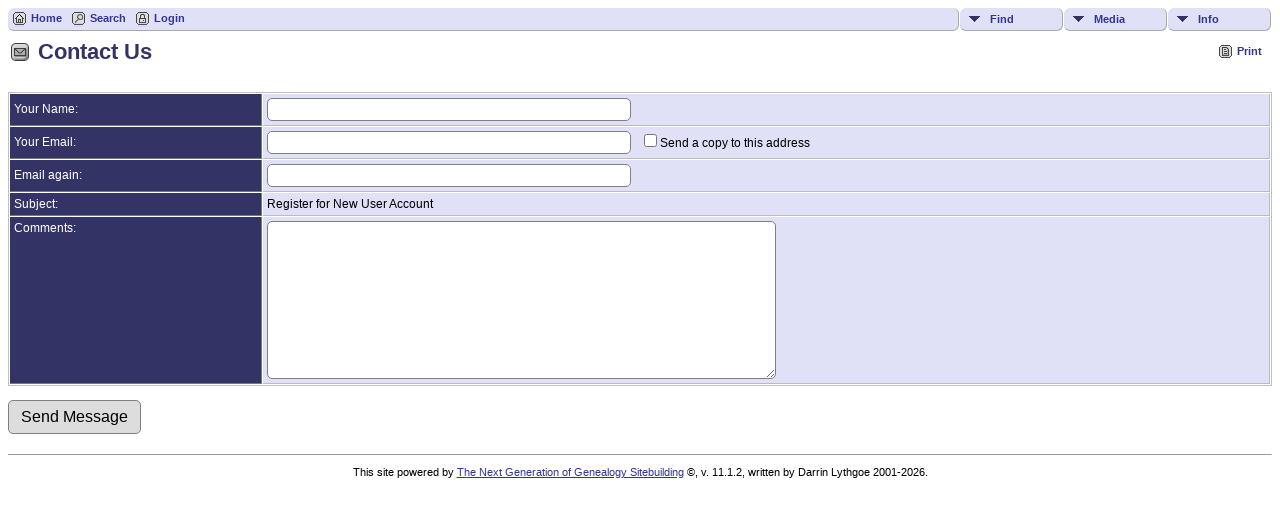

--- FILE ---
content_type: text/html;charset=UTF-8
request_url: http://genealogy.grhs.org/suggest.php?page=Register+for+New+User+Account
body_size: 2859
content:
<!DOCTYPE html PUBLIC "-//W3C//DTD XHTML 1.0 Transitional//EN" 
"http://www.w3.org/TR/xhtml1/DTD/xhtml1-transitional.dtd">

<html xmlns="http://www.w3.org/1999/xhtml">
<head>
<title>Contact Us</title>
<meta name="Keywords" content="Contact Us" />
<meta name="Description" content="Contact Us" />
<meta http-equiv="Content-type" content="text/html; charset=UTF-8" />
<link rel="shortcut icon" href="http://genealogy.grhs.org//favicon.ico"/>
<link href="css/genstyle.css?v=11.1.2" rel="stylesheet" type="text/css" />
<link href="css/templatestyle.css?v=11.1.2" rel="stylesheet" type="text/css" />
<script type="text/javascript" src="//ajax.googleapis.com/ajax/libs/jquery/1.8.3/jquery.min.js"></script>
<script type="text/javascript">// <![CDATA[
window.jQuery || document.write("<script src='js/jquery-1.8.3.min.js?v=910'>\x3C/script>")
//]]></script>
<script type="text/javascript" src="//ajax.googleapis.com/ajax/libs/jqueryui/1.9.2/jquery-ui.min.js"></script>
<script type="text/javascript">// <![CDATA[
window.jQuery.ui || document.write("<script src='js/jquery-ui-1.9.2.js?v=910'>\x3C/script>")
//]]></script>
<script type="text/javascript" src="js/net.js"></script>
<script type="text/javascript">
function validateForm() {
	if( document.suggest.psyrvzcb.value == "" ) {
		alert("Please enter your name");
		return false;
	}
	var reg = /^([A-Za-z0-9_\-\.])+\@([A-Za-z0-9_\-\.])+\.([A-Za-z]{2,6})$/;
	var address = document.suggest.yqjgtpxs.value;
	if(address.length == 0 || reg.test(address) == false){
		alert("Please enter a valid e-mail address.");
		return false;
	}
	else if( document.suggest.em2.value.length == 0 ) {
		alert("Please enter your email address again.");
		return false;
	}
	else if( document.suggest.yqjgtpxs.value != document.suggest.em2.value ) {
		alert("Your emails do not match. Please enter the same email address in each field.");
		return false;
	}
	if( document.suggest.mrxbkvhc.value == "" ) {
		alert("Please enter your comments");
		return false;
	}
	return true;
}
</script>
<link href="css/mytngstyle.css?v=11.1.2" rel="stylesheet" type="text/css" />
<script type="text/javascript" src="js/tngmenuhover2.js"></script>
<script type="text/javascript">
var tnglitbox;
var share = 0;
var closeimg = "img/tng_close.gif";
var smallimage_url = 'ajx_smallimage.php?';
var cmstngpath='';
var loadingmsg = 'Loading...';
var expand_msg = "Expand";
var collapse_msg = "Collapse";
</script>
<link rel="alternate" type="application/rss+xml" title="RSS" href="tngrss.php" />
<!-- The Next Generation of Genealogy Sitebuilding, v.11.1.2 (23 September 2017), Written by Darrin Lythgoe, 2001-2026 -->
</head>
<body>
<div class="menucontainer">
<div class="innercontainer">
<div class="icons">
 <a href="index.php"    title="Home" class="tngsmallicon" id="home-smicon">Home</a>
 <a href="searchform.php" onclick="return openSearch();"   title="Search" class="tngsmallicon" id="search-smicon">Search</a>
 <a href="#" onclick="return openLogin('ajx_login.php?p=');"   title="Login" class="tngsmallicon" id="log-smicon">Login</a>
&nbsp;
</div>
<ul class="tngdd  float-right" id="tngdd">
<li class="langmenu stubmenu"><br/></li>
<li><a href="#" class="menulink">Find</a>
<ul>
<li><a href="surnames.php"><span class="menu-icon" id="surnames-icon"></span> <span class="menu-label">Surnames</span></a></li>
<li><a href="searchform.php"><span class="menu-icon" id="search-icon"></span> <span class="menu-label">Search People</span></a></li>
<li><a href="famsearchform.php"><span class="menu-icon" id="fsearch-icon"></span> <span class="menu-label">Search Families</span></a></li>
<li><a href="searchsite.php"><span class="menu-icon" id="searchsite-icon"></span> <span class="menu-label">Search Site</span></a></li>
<li><a href="places.php"><span class="menu-icon" id="places-icon"></span> <span class="menu-label">Places</span></a></li>
<li><a href="anniversaries.php"><span class="menu-icon" id="dates-icon"></span> <span class="menu-label">Dates</span></a></li>
<li><a href="calendar.php?m=01"><span class="menu-icon" id="calendar-icon"></span> <span class="menu-label">Calendar</span></a></li>
<li><a href="cemeteries.php"><span class="menu-icon" id="cemeteries-icon"></span> <span class="menu-label">Cemeteries</span></a></li>
<li><a href="bookmarks.php"><span class="menu-icon" id="bookmarks-icon"></span> <span class="menu-label">Bookmarks</span></a></li>
</ul>
</li>
<li><a href="#" class="menulink">Media</a>
<ul>
<li><a href="browsemedia.php?mediatypeID=photos"><span class="menu-icon" id="photos-icon"></span> <span class="menu-label">Photos</span></a></li>
<li><a href="browsemedia.php?mediatypeID=documents"><span class="menu-icon" id="documents-icon"></span> <span class="menu-label">Documents</span></a></li>
<li><a href="browsemedia.php?mediatypeID=headstones"><span class="menu-icon" id="headstones-icon"></span> <span class="menu-label">Headstones</span></a></li>
<li><a href="browsemedia.php?mediatypeID=histories"><span class="menu-icon" id="histories-icon"></span> <span class="menu-label">Histories</span></a></li>
<li><a href="browsemedia.php?mediatypeID=recordings"><span class="menu-icon" id="recordings-icon"></span> <span class="menu-label">Recordings</span></a></li>
<li><a href="browsemedia.php?mediatypeID=videos"><span class="menu-icon" id="videos-icon"></span> <span class="menu-label">Videos</span></a></li>
<li><a href="browsealbums.php"><span class="menu-icon" id="albums-icon"></span> <span class="menu-label">Albums</span></a></li>
<li><a href="browsemedia.php"><span class="menu-icon" id="media-icon"></span> <span class="menu-label">All Media</span></a></li>
</ul>
</li>
<li><a href="#" class="menulink">Info</a>
<ul class="last">
<li><a href="whatsnew.php"><span class="menu-icon" id="whatsnew-icon"></span> <span class="menu-label">What's New</span></a></li>
<li><a href="mostwanted.php"><span class="menu-icon" id="mw-icon"></span> <span class="menu-label">Most Wanted</span></a></li>
<li><a href="reports.php"><span class="menu-icon" id="reports-icon"></span> <span class="menu-label">Reports</span></a></li>
<li><a href="statistics.php"><span class="menu-icon" id="stats-icon"></span> <span class="menu-label">Statistics</span></a></li>
<li><a href="browsetrees.php"><span class="menu-icon" id="trees-icon"></span> <span class="menu-label">Trees</span></a></li>
<li><a href="browsebranches.php"><span class="menu-icon" id="branches-icon"></span> <span class="menu-label">Branches</span></a></li>
<li><a href="browsenotes.php"><span class="menu-icon" id="notes-icon"></span> <span class="menu-label">Notes</span></a></li>
<li><a href="browsesources.php"><span class="menu-icon" id="sources-icon"></span> <span class="menu-label">Sources</span></a></li>
<li><a href="browserepos.php"><span class="menu-icon" id="repos-icon"></span> <span class="menu-label">Repositories</span></a></li>
<li><a href="browse_dna_tests.php"><span class="menu-icon" id="dna-icon"></span> <span class="menu-label">DNA Tests</span></a></li>
<li><a href="suggest.php?page=Contact+Us"><span class="menu-icon" id="contact-icon"></span> <span class="menu-label">Contact Us</span></a></li>
</ul>
</li>
</ul>
</div>
</div>
<div id="searchdrop" class="slidedown" style="display:none;"><a href="#" onclick="jQuery('#searchdrop').slideUp(200);return false;" style="float:right"><img src="img/tng_close.gif" border="0" alt=""/></a><span class="subhead"><strong>Search</strong> | <a href="searchform.php">Advanced Search</a> | <a href="famsearchform.php">Search Families</a> | <a href="searchsite.php">Search Site</a></span><br/><br/><form action="search.php" method="get">

<label for="searchfirst">First Name: </label><input type="text" name="myfirstname" id="searchfirst"/> &nbsp;
<label for="searchlast">Last Name: </label><input type="text" name="mylastname" id="searchlast"/> &nbsp;
<label for="searchid">ID: </label><input type="text" class="veryshortfield" name="mypersonid" id="searchid"/> &nbsp;
<input type="hidden" name="idqualify" value="equals"/>
<input type="submit" value="Search"/></form></div><div class="icons-rt"> <a href="#" onclick="newwindow=window.open('/suggest.php?page=Register+for+New+User+Account&amp;tngprint=1','tngprint','width=850,height=600,status=no,resizable=yes,scrollbars=yes'); newwindow.focus(); return false;"  rel="nofollow" title="Print" class="tngsmallicon" id="print-smicon">Print</a>
</div>
<script type="text/javascript">var tngdd=new tngdd.dd("tngdd");tngdd.init("tngdd","menuhover");</script>

<h1 class="header"><span class="headericon" id="contact-hdr-icon"></span>Contact Us</h1><br clear="left"/>

<form action="tngsendmail.php" method="post" onsubmit="return validateForm();" name="suggest" id="suggest">
<table border="0" cellspacing="1" cellpadding="4" width="100%" class="whiteback normal">
<tr><td class="fieldnameback" width="20%"><span class="fieldname">Your Name:&nbsp; </span></td><td class="databack" width="80%"><input type="text" name="psyrvzcb" class="longfield" /></td></tr>
<tr><td class="fieldnameback"><span class="fieldname">Your Email:&nbsp; </span></td><td class="databack"><input type="text" name="yqjgtpxs" class="longfield" value="" /> &nbsp; <input type="checkbox" name="mailme" value="1" />Send a copy to this address</td></tr>
<tr><td class="fieldnameback"><span class="fieldname">Email again:&nbsp; </span></td><td class="databack"><input type="text" name="em2" class="longfield" value="" /></td></tr>
<tr><td class="fieldnameback"><span class="fieldname">Subject:&nbsp; </span></td><td class="databack">Register for New User Account</td></tr>
<tr>
	<td class="fieldnameback" valign="top"><span class="fieldname">Comments:&nbsp; </span></td>
	<td class="databack">
		<textarea cols="60" rows="10" name="mrxbkvhc"></textarea>
	</td>
</tr>
</table>
<input type="hidden" name="enttype" value="" />
<input type="hidden" name="ID" value="" />
<input type="hidden" name="tree" value="" />
<input type="hidden" name="page" value="Register for New User Account" />
<br/>
<input type="submit" class="btn" value="Send Message" />
</form>
<br />
<hr size="1" />
<p class="smaller center">This site powered by <a href="http://www.tngsitebuilding.com" class="footer" target="_blank">The Next Generation of Genealogy Sitebuilding</a> &copy;, v. 11.1.2,  written by Darrin Lythgoe 2001-2026.</p>
<br/>
<script type="text/javascript" src="js/litbox.js"></script>
</body>
</html>


--- FILE ---
content_type: text/javascript
request_url: http://genealogy.grhs.org/js/net.js
body_size: 3238
content:
/*
url-loading object and a request queue built on top of it
*/

/* namespacing object */
var net=new Object();

net.READY_STATE_UNINITIALIZED=0;
net.READY_STATE_LOADING=1;
net.READY_STATE_LOADED=2;
net.READY_STATE_INTERACTIVE=3;
net.READY_STATE_COMPLETE=4;


/*--- content loader object for cross-browser requests ---*/
net.ContentLoader=function(url,onload,onerror,method,params,contentType){
  this.req=null;
  this.onload=onload;
  this.onerror=(onerror) ? onerror : this.defaultError;
  this.loadXMLDoc(url,method,params,contentType);
}

net.ContentLoader.prototype.loadXMLDoc=function(url,method,params,contentType){
  if (!method){
    method="GET";
  }
  if (!contentType && method=="POST"){
    contentType='application/x-www-form-urlencoded';
  }
  if (window.XMLHttpRequest){
    this.req=new XMLHttpRequest();
  } else if (window.ActiveXObject){
    this.req=new ActiveXObject("Microsoft.XMLHTTP");
  }
  if (this.req){
    try{
      var loader=this;
      this.req.onreadystatechange=function(){
        net.ContentLoader.onReadyState.call(loader);
      }
      this.req.open(method,url,true);
      if (contentType){
        this.req.setRequestHeader('Content-Type', contentType);
      }
      this.req.send(params);
    }catch (err){
      this.onerror.call(this);
    }
  }
}


net.ContentLoader.onReadyState=function(){
  var req=this.req;
  var ready=req.readyState;
  if (ready==net.READY_STATE_COMPLETE){
    var httpStatus=req.status;
    if (httpStatus==200 || httpStatus==0){
      this.onload.call(this);
    }else{
      this.onerror.call(this);
    }
  }
}

net.ContentLoader.prototype.defaultError=function(){
  alert("There was a problem returning data from the server. This may be temporary, so please try again later. Here is some information about the status of this request:"
    +"\n\nreadyState:"+this.req.readyState
    +"\nstatus: "+this.req.status
    +"\nheaders: "+this.req.getAllResponseHeaders());
}

function showPreview(mediaID,path,entitystr) {
	if(jQuery('#prev'+entitystr).html() == "")
		jQuery('#prev'+entitystr).html('<div id="ld'+entitystr+'"><img src="' + cmstngpath + 'img/spinner.gif" style="border:0px"> '+loadingmsg+'</div><img src="' + smallimage_url + 'mediaID=' + mediaID + '&path=' + encodeURIComponent(path) + '" style="display:none" onload="jQuery(\'#ld\'+\'' + entitystr + '\').hide(); this.style.display=\'\';"/>');
	jQuery('#prev'+entitystr).fadeIn(100);
}

function closePreview(entitystr) {
	jQuery('#prev'+entitystr).fadeOut(100);
}

var loginOverlay;
function openLogin(url) {
	loginOverlay = new LITBox(url,{width:370, height:500, doneLoading:function(){setFocus('tngusername');}});
	return false;
}

function setFocus(field) {
	if(jQuery('#'+field).length)
		jQuery('#'+field).focus();
}

function sendLogin(form, url) {
	var params = jQuery(form).serialize();
	jQuery.ajax({
		url: url,
		data: params,
		dataType: 'json',
		success: function(vars){
			if(jQuery('#'+vars.div).length) {
				jQuery('#'+vars.div).html(vars.msg);
				jQuery('#'+vars.div).effect('highlight',{},400);
			}
		}
	});
	return false;
}

var newuserok = false;
function checkNewUser(userfield, olduserfield, submitform) {
	if(olduserfield && userfield.value == olduserfield.value) {
		newuserok = true;
		return true;
	}
	else {
		var params = {checkuser: userfield.value};
		jQuery.ajax({
			url: 'ajx_checknewuser.php',
			data: params,
			dataType: 'json',
			success: function(vars){
				newuserok = vars.rval;
				if(newuserok) {
					if(submitform)
						document.editprofile.submit();
					else
						jQuery('#checkmsg').html('<span class=\"msgapproved\">' + vars.html + '</span>');
				}
				else
					jQuery('#checkmsg').html('<span class=\"msgerror\">' + vars.html + '</span>');
			}
		});
		return false;
	}
}

function checkEmail(email) {
	var domains = ",AC,AD,AE,AERO,AF,AG,AI,AL,AM,AN,AO,AQ,AR,ARPA,AS,AT,AU,AW,AX,AZ,BA,BB,BD,BE,BF,BG,BH,BI,BIZ,BJ,BM,BN,BO,BR,BS,BT,BV,BW,BY,BZ,CA,CAT,CC,CD,CF,CG,CH,CI,CK,CL,CM,CN,CO,COM,COOP,CR,CU,CV,CX,CY,CZ,DE,DJ,DK,DM,DO,DZ,EC,EDU,EE,EG,ER,ES,ET,EU,FI,FJ,FK,FM,FO,FR,GA,GB,GD,GE,GF,GG,GH,GI,GL,GM,GN,GOV,GP,GQ,GR,GS,GT,GU,GW,GY,HK,HM,HN,HR,HT,HU,ID,IE,IL,IM,IN,INFO,INT,IO,IQ,IR,IS,IT,JE,JM,JO,JOBS,JP,KE,KG,KH,KI,KM,KN,KR,KW,KY,KZ,LA,LB,LC,LI,LK,LR,LS,LT,LU,LV,LY,MA,MC,MD,ME,MG,MH,MIL,MK,ML,MM,MN,MO,MOBI,MP,MQ,MR,MS,MT,MU,MUSEUM,MV,MW,MX,MY,MZ,NA,NAME,NC,NE,NET,NF,NG,NI,NL,NO,NP,NR,NU,NZ,OM,ONLINE,ORG,PA,PE,PF,PG,PH,PK,PL,PM,PN,PR,PRO,PS,PT,PW,PY,QA,RE,RO,RU,RW,SA,SB,SC,SD,SE,SG,SH,SI,SJ,SK,SL,SM,SN,SO,SR,ST,SU,SV,SY,SZ,TC,TD,TEL,TF,TG,TH,TJ,TK,TL,TM,TN,TO,TP,TR,TRAVEL,TT,TV,TW,TZ,UA,UG,UK,UM,US,UY,UZ,VA,VC,VE,VG,VI,VN,VU,WF,WS,YE,YT,YU,ZA,ZM,ZW,";
	var rval = /^\w+([\.\+-]*\w+)*@\w+([\.\+-]*\w+)*(\.\w{2,6})+$/.test(email);
	if(rval) {
		var thisdomain = email.substr(email.lastIndexOf(".")+1);
		rval = domains.indexOf(','+thisdomain.toUpperCase()+',') >= 0 ? true : false;
	}
	return rval;
}


if (!Array.prototype.indexOf) {
	Array.prototype.indexOf = function(obj, start) {
	     for (var i = (start || 0), j = this.length; i < j; i++) {
	         if (this[i] === obj) { return i; }
	     }
	     return -1;
	}
}

function openSearch() {
	jQuery('#searchdrop').slideToggle(200);
	jQuery('#searchfirst').focus();
	return false;
}

function goToPage(button, address, tree, perpage) {
	var pagenum = jQuery(button).prev(".tngpage").val();
	if(!isNaN(pagenum) && pagenum >= 1) {
		offset = (pagenum - 1) * perpage;
		window.location.href = address + '=' + offset + '&tree=' + tree + '&tngpage=' + pagenum;
	}
}

function pageEnter(field,e) {
	var keycode;
	if (window.event) keycode = window.event.keyCode;
	else if (e) keycode = e.which;
	else return false;
	if(keycode == 13)
		return true;
	else
		return false;
}

function toggleMobileMenu(menuName) {
	var menu = jQuery('ul#m' + menuName + 'menu');
	if(menu.hasClass('on'))
		menu.removeClass('on');
	else {
		jQuery('.mhead ul').removeClass('on');
		menu.addClass('on'); 
	}
	return false;
}

function toggleCollapsed(collapsing) {
	jQuery('.toggleicon').each(function(index,item) {
		var targetId = $(item).attr('id');
		var affectedRows = jQuery('.' + targetId);
		if(!collapsing && $(item).attr('src').indexOf('desc') > 0) {
			$(item).attr('src',cmstngpath + "img/tng_sort_asc.gif");
			$(item).attr('title',collapse_msg);
			jQuery('.l' + targetId).attr('rowspan',affectedRows.length + 1);
			if(targetId.substring(0,1) == "m") {
				//jQuery('#dr'+targetId).show();
				jQuery('#ss'+targetId).show();
			}
			affectedRows.show();
		}
		else if(collapsing && $(item).attr('src').indexOf('asc') > 0) {
			$(item).attr('src',cmstngpath + "img/tng_sort_desc.gif");
			$(item).attr('title',expand_msg);
			jQuery('.l' + targetId).removeAttr('rowspan');
			if(targetId.substring(0,1) == "m") {
				//jQuery('#dr'+targetId).hide();
				jQuery('#ss'+targetId).hide();
			}
			affectedRows.toggle();
		}
	});
	return false;
}

function searchGoogleWebSite(sitedir)  {
    window.open("https://www.google.com/search?q=site:" + sitedir + " " + document.getElementById("GoogleText").value) ;
    return false;
}

jQuery(document).ready(function() {
	jQuery('li a.mobileicon').click(function() {
		jQuery('ul.on').each(function(index,item){
			jQuery(item).removeClass('on');
		})
	});
	jQuery('.toggleicon').click(function(e) {
		var target = jQuery(e.target);
		var targetId = target.attr('id');
		var affectedRows = jQuery('.' + targetId);
		if(target.attr('src').indexOf('desc') > 0) {
			target.attr('src',cmstngpath + "img/tng_sort_asc.gif");
			target.attr('title',collapse_msg);
			jQuery('.l' + targetId).attr('rowspan',affectedRows.length + 1);
		}
		else {
			target.attr('src',cmstngpath + "img/tng_sort_desc.gif");
			target.attr('title',expand_msg);
			jQuery('.l' + targetId).removeAttr('rowspan');
		}
		if(targetId.substring(0,1) == "m") {
			//jQuery('#dr'+targetId).toggle();
			jQuery('#ss'+targetId).toggle();
		}
		affectedRows.toggle();
	});
});